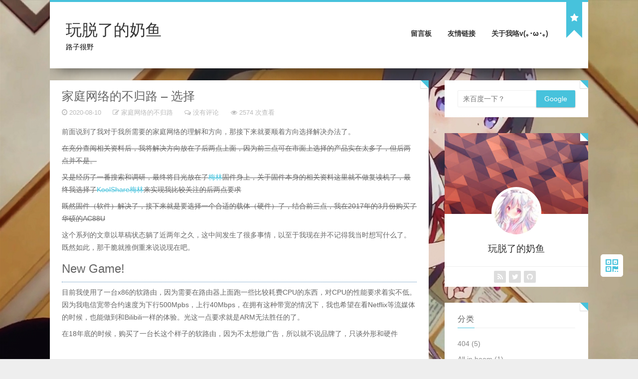

--- FILE ---
content_type: text/html; charset=UTF-8
request_url: https://www.milkfish.site/2020/08/10/854.loli
body_size: 7356
content:
<!DOCTYPE html>
<html >
<head>
	<title>
	  家庭网络的不归路 – 选择	</title>
    <meta charset="utf-8">
    <meta name="viewport" content="width=device-width, initial-scale=1.0">
	<meta name='robots' content='max-image-preview:large' />
<link rel='dns-prefetch' href='//s.w.org' />
<link rel='dns-prefetch' href='//www.googletagmanager.com' />
<link rel="alternate" type="application/rss+xml" title="玩脱了的奶鱼 &raquo; 家庭网络的不归路 – 选择评论Feed" href="https://www.milkfish.site/2020/08/10/854.loli/feed" />
<link rel='stylesheet' id='wp-block-library-css'  href='https://www.milkfish.site/wp-includes/css/dist/block-library/style.min.css?ver=5.7.14' type='text/css' media='all' />
<link rel='stylesheet' id='default-css'  href='https://www.milkfish.site/wp-content/themes/quench/style.min.css?ver=3.1.3' type='text/css' media='all' />
<link rel='stylesheet' id='fa-css'  href='https://www.milkfish.site/wp-content/themes/quench/css/font-awesome.min.css?ver=4.1.0' type='text/css' media='all' />
<script type='text/javascript' src='https://www.milkfish.site/wp-content/themes/quench/js/jquery-1.12.4.min.js?ver=5.7.14' id='jquery-js'></script>
<link rel="canonical" href="https://www.milkfish.site/2020/08/10/854.loli" />
<meta name="generator" content="Site Kit by Google 1.166.0" /><meta name="description" content="家庭网络的不归路 – 选择 - 作者: 玩脱了的奶鱼,首发于玩脱了的奶鱼">
<link rel="icon" href="https://www.milkfish.site/wp-content/uploads/2017/10/cropped-62355762_p0-32x32.jpg" sizes="32x32" />
<link rel="icon" href="https://www.milkfish.site/wp-content/uploads/2017/10/cropped-62355762_p0-192x192.jpg" sizes="192x192" />
<link rel="apple-touch-icon" href="https://www.milkfish.site/wp-content/uploads/2017/10/cropped-62355762_p0-180x180.jpg" />
<meta name="msapplication-TileImage" content="https://www.milkfish.site/wp-content/uploads/2017/10/cropped-62355762_p0-270x270.jpg" />
	<script>
var _hmt = _hmt || [];
(function() {
  var hm = document.createElement("script");
  hm.src = "https://hm.baidu.com/hm.js?2c733f993fc79f14f6c14062a2b292bb";
  var s = document.getElementsByTagName("script")[0]; 
  s.parentNode.insertBefore(hm, s);
})();
</script>

<!-- Global site tag (gtag.js) - Google Analytics -->
<script async src="https://www.googletagmanager.com/gtag/js?id=G-SW6C9Q99LP"></script>
<script>
  window.dataLayer = window.dataLayer || [];
  function gtag(){dataLayer.push(arguments);}
  gtag('js', new Date());

  gtag('config', 'G-SW6C9Q99LP');
</script></head>


<body class="nav-open">
	<div id="bg-over"></div>
	<div id="wrap">
        <div id="preheader"></div>
        <header id="header" class="clearfix">
			<div class="head">
				<h1><a href="https://www.milkfish.site">玩脱了的奶鱼</a></h1>
				<p class="desc yahei"><span>路子很野</span></p>
			</div>

			<nav id="main-nav" class="clearfix yahei"><ul id="menu-main-menu" class="nav"><li id="menu-item-47" class="menu-item menu-item-type-post_type menu-item-object-page menu-item-47"><a href="https://www.milkfish.site/message-board">留言板</a></li>
<li id="menu-item-37" class="menu-item menu-item-type-post_type menu-item-object-page menu-item-37"><a href="https://www.milkfish.site/friendly-link">友情链接</a></li>
<li id="menu-item-13" class="menu-item menu-item-type-post_type menu-item-object-page menu-item-13"><a href="https://www.milkfish.site/about-me">关于我咯v(｡･ω･｡)</a></li>
</ul></nav>
			<div id="announcement">
				<a href="#" class="openpre close" title="Announcement"><i class="fa fa-star"></i></a>
			</div>
		</header>

        <div id="container" class="clearfix">
            <div id="content">
				<div class="post-template-default single single-post postid-854 single-format-standard">

<article class="post-854 post type-post status-publish format-standard hentry category-19 tag-18">
    <header class="entry-header">
		<h2 class="entry-name">
			<a href="https://www.milkfish.site/2020/08/10/854.loli" title="家庭网络的不归路 – 选择" rel="bookmark">家庭网络的不归路 – 选择</a>
		</h2>
		<ul class="entry-meta">
			<li><i class="fa fa-clock-o"></i> 2020-08-10</li>
			<li><i class="fa fa-pencil-square-o"></i> <a href="https://www.milkfish.site/category/%e5%ae%b6%e5%ba%ad%e7%bd%91%e7%bb%9c%e7%9a%84%e4%b8%8d%e5%bd%92%e8%b7%af" rel="category tag">家庭网络的不归路</a></li>
			<li><i class="fa fa-comments-o"></i> <a href="https://www.milkfish.site/2020/08/10/854.loli#respond">没有评论</a></li>
			<li><i class="fa fa-eye"></i> 2574 次查看</li>
		</ul>
    </header>
    <div class="entry-content" itemprop="description">
        
<p>前面说到了我对于我所需要的家庭网络的理解和方向，那接下来就要顺着方向选择解决办法了。</p>



<p><s>在充分查阅相关资料后，我将解决方向放在了后两点上面，因为前三点可在市面上选择的产品实在太多了，但后两点并不是。</s></p>



<p><s>又是经历了一番搜索和调研，最终将目光放在了</s><a rel="noreferrer noopener" aria-label="梅林（在新窗口打开）" href="https://www.asuswrt-merlin.net/" target="_blank"><s>梅林</s></a><s>固件身上，关于固件本身的相关资料这里就不做复读机了，最终我选择了</s><a rel="noreferrer noopener" aria-label="KoolShare梅林（在新窗口打开）" href="http://koolshare.cn/forum-96-1.html" target="_blank"><s>KoolShare梅林</s></a><s>来实现我比较关注的后两点要求</s></p>



<p><s>既然固件（软件）解决了，接下来就是要选择一个合适的载体（硬件）了，结合前三点，我在2017年的3月份购买了华硕的AC88U</s></p>



<p>这个系列的文章以草稿状态躺了近两年之久，这中间发生了很多事情，以至于我现在并不记得我当时想写什么了。既然如此，那干脆就推倒重来说说现在吧。</p>



<h2>New Game!</h2>



<p>目前我使用了一台x86的软路由，因为需要在路由器上面跑一些比较耗费CPU的东西，对CPU的性能要求着实不低。因为我电信宽带合约速度为下行500Mpbs，上行40Mbps，在拥有这种带宽的情况下，我也希望在看Netflix等流媒体的时候，也能做到和Bilibili一样的体验。光这一点要求就是ARM无法胜任的了。</p>



<p>在18年底的时候，购买了一台长这个样子的软路由，因为不太想做广告，所以就不说品牌了，只谈外形和硬件</p>



<figure class="wp-block-image"><a href="https://www.milkfish.site/wp-content/uploads/2020/08/图片-10.png" class="slimbox2" ><img loading="lazy" width="611" height="528" data-original="https://www.milkfish.site/wp-content/uploads/2020/08/图片-10.png" src="https://www.milkfish.site/wp-content/themes/quench/loading.gif" alt="" class="wp-image-940" srcset="https://www.milkfish.site/wp-content/uploads/2020/08/图片-10.png 611w, https://www.milkfish.site/wp-content/uploads/2020/08/图片-10-300x259.png 300w" sizes="(max-width: 611px) 100vw, 611px" /></a></figure>
<noscript><img loading="lazy" width="611" height="528" src="https://www.milkfish.site/wp-content/uploads/2020/08/图片-10.png" alt="" class="wp-image-940" srcset="https://www.milkfish.site/wp-content/uploads/2020/08/图片-10.png 611w, https://www.milkfish.site/wp-content/uploads/2020/08/图片-10-300x259.png 300w" sizes="(max-width: 611px) 100vw, 611px" /></a></figure></noscript>



<p>首先先回答一个大家一定会问的问题：为什么不用标准大小主板直接装进机箱塞弱电箱，而花这么多钱买这么个东西。</p>



<p>了解我的朋友应该知道，我攒机这么多年，缺的绝对不是动手能力和折腾能力。这么做也是没有办法，我弱电箱大小有限，连一块mini-ITX主板的大小都是奢侈，为此只能牺牲扩展性和散热性换高性能+越小越好</p>



<p>大小方面，带外壳长宽高分别为：155mm*<em>126.5mm</em>*52.5mm，只可惜一点，高度不太符合1U(44.5mm)的标准，这为以后上机柜留下了一个小小的不快。当然，它的主板实际上并不厚，可以通过改造达到这个标准，这是后话了。</p>



<p>接口方面，露在外面的我就不复读一遍了，大家脑袋上的两个球球都炯炯有神。我重点说说里面看不到的部分。标准SATA是肯定有的，其次在主板背面还有一个mSATA槽和一个miniPCI-E槽，支持一根DDR4内存，文档说最大支持16G，实际上我32G用的也很欢快。跳线方面，留有GPIO和来电开机跳线，以及一个4针的CPUFAN。</p>



<figure class="wp-block-image"><a href="https://www.milkfish.site/wp-content/uploads/2020/08/图片-11.png" class="slimbox2" ><img loading="lazy" width="1024" height="768" data-original="https://www.milkfish.site/wp-content/uploads/2020/08/图片-11-1024x768.png" src="https://www.milkfish.site/wp-content/themes/quench/loading.gif" alt="" class="wp-image-941" srcset="https://www.milkfish.site/wp-content/uploads/2020/08/图片-11.png 1024w, https://www.milkfish.site/wp-content/uploads/2020/08/图片-11-300x225.png 300w, https://www.milkfish.site/wp-content/uploads/2020/08/图片-11-768x576.png 768w" sizes="(max-width: 1024px) 100vw, 1024px" /></a><figcaption>先说声抱歉，这个图也是蛮久以前拍的了，当时拆开软路由进行例行维护，忘记拍反面了（</figcaption></figure>
<noscript><img loading="lazy" width="1024" height="768" src="https://www.milkfish.site/wp-content/uploads/2020/08/图片-11-1024x768.png" alt="" class="wp-image-941" srcset="https://www.milkfish.site/wp-content/uploads/2020/08/图片-11.png 1024w, https://www.milkfish.site/wp-content/uploads/2020/08/图片-11-300x225.png 300w, https://www.milkfish.site/wp-content/uploads/2020/08/图片-11-768x576.png 768w" sizes="(max-width: 1024px) 100vw, 1024px" /></a><figcaption>先说声抱歉，这个图也是蛮久以前拍的了，当时拆开软路由进行例行维护，忘记拍反面了（</figcaption></figure></noscript>



<figure class="wp-block-image"><a href="https://www.milkfish.site/wp-content/uploads/2020/08/图片-12.png" class="slimbox2" ><img loading="lazy" width="1024" height="768" data-original="https://www.milkfish.site/wp-content/uploads/2020/08/图片-12-1024x768.png" src="https://www.milkfish.site/wp-content/themes/quench/loading.gif" alt="" class="wp-image-942" srcset="https://www.milkfish.site/wp-content/uploads/2020/08/图片-12.png 1024w, https://www.milkfish.site/wp-content/uploads/2020/08/图片-12-300x225.png 300w, https://www.milkfish.site/wp-content/uploads/2020/08/图片-12-768x576.png 768w" sizes="(max-width: 1024px) 100vw, 1024px" /></a><figcaption>我真觉得这板子也是奔着压缩大小去的</figcaption></figure>
<noscript><img loading="lazy" width="1024" height="768" src="https://www.milkfish.site/wp-content/uploads/2020/08/图片-12-1024x768.png" alt="" class="wp-image-942" srcset="https://www.milkfish.site/wp-content/uploads/2020/08/图片-12.png 1024w, https://www.milkfish.site/wp-content/uploads/2020/08/图片-12-300x225.png 300w, https://www.milkfish.site/wp-content/uploads/2020/08/图片-12-768x576.png 768w" sizes="(max-width: 1024px) 100vw, 1024px" /></a><figcaption>我真觉得这板子也是奔着压缩大小去的</figcaption></figure></noscript>



<p>硬件方面，我当时买的是i5-7200U准系统，店家给的SSD我实在信不过，因此又自己购买了一块180G Intel Pro1500 mSATA做系统盘，一条三星32G 2400Mhz内存条，外加台达的12V12.5A适配器做整合供电（电源很重要，对于精密电子产品，电源质量不佳轻则整机不稳定，重则损坏硬件，这绝不是危言耸听），一套下来也有个小3k大洋了。</p>



<p>后来因为我台式机开始全面淘汰SATA，所以把娱乐机退下来的一块浦科特M6s 256G也给喂了进去，总存储空间436G，而且是全SSD，这下就舒适多了。</p>



<hr class="wp-block-separator"/>



<p>关于“为什么要给一个“路由器”准备32G内存和436G存储空间，你是要在路由器里赛大象吗？”这个话题，我觉得有必要展开讨论一下。首先，这路由器有6个网口，除去正常路由器应该有的两个口（Wan&amp;Lan）之外，还剩4个空着，根据网络最佳实践，我是不会也不打算用软路由的CPU去当软交换的，这种活x86真不是最佳人选。所以剩下的4个口就空着了，再加上这台软路由（指硬件）在我家庭网络里属于核心，我的确需要部署一些和网关同层级的系统，所以我一开始就是奔着虚拟化的方向去实施的。这就是为我经常开玩笑说的话：“你这台式机配置还没我路由器高呢”</p>



<p>既然是虚拟化的话，内存和存储就多多益善了，多余的网口我还可以直通给对应的虚拟机，进一步降低软交换的压力。</p>
    </div>
	<footer class="entry-footer clearfix">
		<div class="post-share">
			<a href="javascript:;"><i class="fa fa-share-alt"></i> 分享</a>
			<ul>
				<li><a href="http://service.weibo.com/share/share.php?title=家庭网络的不归路 – 选择&amp;url=https://www.milkfish.site/2020/08/10/854.loli" target="_blank"><i class="fa fa-weibo"></i></a></li>
				<li><a href="http://twitter.com/share?url=https://www.milkfish.site/2020/08/10/854.loli&amp;text=家庭网络的不归路 – 选择" target="_blank"><i class="fa fa-twitter"></i></a></li>
			</ul>
		</div>
		<div class="post-love">
			<a href="javascript:;" data-action="ding" data-id="854" class="favorite post-love-link " title="赞!"><i class="fa fa-heart-o"></i>
			<span class="love-count">
				6			</span></a>
		</div>
		<div class="post-tags">
			Tags: <a href="https://www.milkfish.site/tag/%e5%ae%b6%e5%ba%ad%e7%bd%91%e7%bb%9c%e7%9a%84%e4%b8%8d%e5%bd%92%e8%b7%af" rel="tag">家庭网络的不归路</a> 		</div>
	</footer>
	<div class="prev-next clearfix">
		<span class="prev"><i class="fa fa-angle-left"></i><a href="https://www.milkfish.site/2020/08/06/926.loli" rel="prev">在UBNT管理型交换机下使用Velop的正确姿势</a></span>		<span class="next"><a href="https://www.milkfish.site/2020/08/10/944.loli" rel="next">家庭网络的不归路 – 实践</a><i class="fa fa-angle-right"></i></span>	</div>
</article>

<div class="post-author box clearfix">
	<img alt='' src='https://secure.gravatar.com/avatar/72d8fc62ddaeca55fd7187953e37f8cc?s=80&#038;r=g' srcset='https://secure.gravatar.com/avatar/72d8fc62ddaeca55fd7187953e37f8cc?s=160&#038;r=g 2x' class='avatar avatar-80 photo' height='80' width='80' loading='lazy'/>	<div class="author-meta">
		<p class="name">玩脱了的奶鱼</p>
		<p class="description"></p>
	</div>
</div>

<div class="relatedpost box clearfix">
<h3 class="relatedtitle"><span>相关文章</span></h3>
	<ul>
				<li>
			<i class="fa fa-file-text-o"></i>
			<a href="https://www.milkfish.site/2020/08/12/961.loli" >使用StarWind V2V Converter进行虚拟机镜像之间的互相转换</a>
		</li>
			<li>
			<i class="fa fa-file-text-o"></i>
			<a href="https://www.milkfish.site/2020/08/10/944.loli" >家庭网络的不归路 – 实践</a>
		</li>
			<li>
			<i class="fa fa-file-text-o"></i>
			<a href="https://www.milkfish.site/2020/03/17/846.loli" >家庭网络的不归路 &#8211; 思考</a>
		</li>
			<li>
			<i class="fa fa-file-text-o"></i>
			<a href="https://www.milkfish.site/2019/11/06/844.loli" >家庭网络的不归路 &#8211; 开篇</a>
		</li>
		</ul>
</div>

<div class="comments clearfix box">
		<h5 id="comments-title"><span>0 个评论</span></h5>
	<div class="commentshow">
		<ol class="comments-list">
					</ol>
		<nav class="commentnav" data-postid="854"></nav>
	</div>

	<div id="respond" class="comment-respond">
		<h5 id="replytitle" class="comment-reply-title">来吐个槽(ﾉ*･ω･)ﾉ) <small><a rel="nofollow" id="cancel-comment-reply-link" href="#respond" style="display:none;">不吐槽了！</a></small></h5>
		<form action="#" method="post" id="commentform" class="clearfix">
						<p class="input-row"><input type="text" name="author" class="text_input" id="author" size="22" tabindex="1" value="" placeholder="昵称 *"/>
			</p>

			<p class="input-row"><input type="text" name="email" class="text_input" id="email" size="22" tabindex="2" value=""  placeholder="邮箱 *"/>
			</p>

			<p class="input-row"><input type="text" name="url" class="text_input" id="url" size="22" tabindex="3" value="" placeholder="网址"/>
			</p>

			
			<input type='hidden' name='comment_post_ID' value='854' id='comment_post_ID' />
<input type='hidden' name='comment_parent' id='comment_parent' value='0' />
<p style="display: none;"><input type="hidden" id="akismet_comment_nonce" name="akismet_comment_nonce" value="9507061941" /></p><p style="display: none !important;"><label>&#916;<textarea name="ak_hp_textarea" cols="45" rows="8" maxlength="100"></textarea></label><input type="hidden" id="ak_js_1" name="ak_js" value="221"/><script>document.getElementById( "ak_js_1" ).setAttribute( "value", ( new Date() ).getTime() );</script></p>
			<p class="input-row message-row"><textarea class="text_area" rows="3" cols="80" name="comment" id="comment" tabindex="4"  placeholder="留言内容……"></textarea></p>
			<input type="submit" name="submit" class="button" id="submit" tabindex="5" value="Submit"/>

		</form>
	</div>

</div>

</div></div>

<div id="sidebar">
	<aside id="lo_search-3" class="widget lo_search">		<form id="searchform" class="searchform" action="https://www.milkfish.site" method="GET">
			<div>
				<input name="s" id="s" size="15" placeholder="来百度一下？" type="text">
				<input value="Google" type="submit">
			</div>
		</form>
</aside><aside id="lo_admin-3" class="widget lo_admin">		<img src="https://www.milkfish.site/wp-content/themes/quench/images/bg_small.jpg">
		<div class="author-body">
			<div class="author_img">
			<img alt='' src='https://secure.gravatar.com/avatar/72d8fc62ddaeca55fd7187953e37f8cc?s=80&#038;r=g' srcset='https://secure.gravatar.com/avatar/72d8fc62ddaeca55fd7187953e37f8cc?s=160&#038;r=g 2x' class='avatar avatar-80 photo' height='80' width='80' loading='lazy'/>			</div>
			<div class="author_bio">
				<h3>玩脱了的奶鱼 </h3>
				<p class="muted"> </p>
			</div>
		</div>
		<div class="social"><a class="rss" href="https://www.milkfish.site/feed"><i class="fa fa-rss"></i></a><a class="twitter" href="https://twitter.com/sdjnmxd"><i class="fa fa-twitter"></i></a><a class="github" href="https://github.com/sdjnmxd"><i class="fa fa-github"></i></a></div></aside><aside id="categories-3" class="widget widget_categories"><h3 class="widget-title"><span>分类</h3></span>
			<ul>
					<li class="cat-item cat-item-1"><a href="https://www.milkfish.site/category/404">404</a> (5)
</li>
	<li class="cat-item cat-item-25"><a href="https://www.milkfish.site/category/all-in-boom">All in boom</a> (1)
</li>
	<li class="cat-item cat-item-19"><a href="https://www.milkfish.site/category/%e5%ae%b6%e5%ba%ad%e7%bd%91%e7%bb%9c%e7%9a%84%e4%b8%8d%e5%bd%92%e8%b7%af">家庭网络的不归路</a> (5)
</li>
	<li class="cat-item cat-item-21"><a href="https://www.milkfish.site/category/%e7%bd%91%e7%bb%9c%e5%ad%98%e5%82%a8%e7%9a%84%e4%b8%8d%e5%bd%92%e8%b7%af">网络存储的不归路</a> (1)
</li>
			</ul>

			</aside></div>
        </div>
        <footer id="footer" class="yahei clearfix">
            <p class="right">Powered by <a href="http://wordpress.org" target="_blank"> WordPress</a> | Theme by <a href="https://lostg.com" target="_blank">Javis</a> | Server By <a href="https://www.aliyun.com" target="_blank">阿里云</a> | <a href="http://beian.miit.gov.cn" target="_blank">浙ICP备19030836号-2</a></p>
			<p class="left"></p>
		</footer>
	</div>
	<a id="qr" href="javascript:;"><i class="fa fa-qrcode"></i></a>
	<a id="gotop" href="javascript:;"><i class="fa fa-arrow-up"></i></a>

<script>var asr_1 = 1,asr_2 = 2;</script><script type='text/javascript' id='base-js-extra'>
/* <![CDATA[ */
var ajax = {"ajax_url":"https:\/\/www.milkfish.site\/wp-admin\/admin-ajax.php","home":"https:\/\/www.milkfish.site","swf":"https:\/\/www.milkfish.site\/wp-content\/themes\/quench\/js\/"};
/* ]]> */
</script>
<script type='text/javascript' src='https://www.milkfish.site/wp-content/themes/quench/js/global.min.js?ver=3.1.2' id='base-js'></script>
<script type='text/javascript' src='https://www.milkfish.site/wp-content/themes/quench/js/jquery.flexslider-min.js?ver=1.0' id='slider-js'></script>
<script type='text/javascript' src='https://www.milkfish.site/wp-content/themes/quench/js/slimbox2.min.js?ver=1.0' id='slimbox-js'></script>
<script type='text/javascript' src='https://www.milkfish.site/wp-content/themes/quench/js/jquery.jplayer.min.js?ver=1.0' id='jplayer-js'></script>
<script type='text/javascript' src='https://www.milkfish.site/wp-content/themes/quench/js/jquery.lazyload.min.js?ver=1.0' id='lazyload-js'></script>
<script defer type='text/javascript' src='https://www.milkfish.site/wp-content/plugins/akismet/_inc/akismet-frontend.js?ver=1679373298' id='akismet-frontend-js'></script>
</body>
</html>



--- FILE ---
content_type: text/css
request_url: https://www.milkfish.site/wp-content/themes/quench/style.min.css?ver=3.1.3
body_size: 8122
content:
html{-webkit-text-size-adjust:100%;-ms-text-size-adjust:100%;text-rendering:optimizelegibility;-moz-osx-font-smoothing:grayscale}blockquote,body,button,code,dd,div,dl,dt,fieldset,form,h1,h2,h3,h4,h5,h6,input,legend,li,ol,p,pre,td,textarea,th,ul{margin:0;padding:0}fieldset,img{border:0}img{-ms-interpolation-mode:bicubic}article,aside,details,figcaption,figure,footer,header,menu,nav,section{display:block}audio,canvas,video{display:inline-block}:focus{outline:0}address,caption,cite,code,dfn,em,optgroup,strong,th,var{font-style:normal;font-weight:400}h1,h2,h3,h4,h5,h6{font-size:100%;font-weight:400;font-family:"Microsoft Yahei",arial,helvetica,sans-serif}abbr,acronym{border-bottom:1px dotted;font-variant:normal}button,input,optgroup,option,select,textarea{font-family:inherit;font-size:inherit;font-style:inherit;font-weight:inherit}code,kbd,samp,tt{font-size:100%}body{line-height:1.5}ol,ul{list-style:none}table{border-collapse:collapse;border-spacing:0}caption,th{text-align:left}sub,sup{font-size:75%;line-height:0;position:relative}:root sub,:root sup{vertical-align:baseline}sup{top:-.5em}sub{bottom:-.25em}:link,:visited,ins{text-decoration:none}blockquote,q{quotes:none}blockquote:after,blockquote:before,q:after,q:before{content:'';content:none}.clear:after{visibility:hidden;display:block;font-size:0;content:" ";clear:both;height:0}.clear{margin:0;padding:0;width:100%;height:0;line-height:0;overflow:hidden}img{max-width:100%;height:auto}a{color:#333}a:hover{color:#47c2dc}input[disabled],input[readonly],select[disabled],select[readonly],textarea[disabled],textarea[readonly]{cursor:not-allowed}input,textarea{border:medium none;resize:none;transition:all .4s ease 0s}::-moz-selection{background:#47c2dc;text-shadow:none;color:#fff}::selection{background:#47c2dc;text-shadow:none;color:#fff}body{font-family:"Microsoft YaHei",Arial,Helvetica,sans-serif,"宋体";font-size:.875rem;background-color:#eee;background-image:url(images/bg.jpg);background-attachment:fixed;background-repeat:no-repeat;background-size:100% 100%}.f12{font-size:12px;font-size:.75rem}.clearfix:after,.clearfix:before{content:"";display:table}.clearfix:after{clear:both}.yahei{font-family:"Microsoft Yahei",arial,helvetica,sans-serif}input[type=email],input[type=password],input[type=text],textarea{display:inline-block;text-decoration:none;color:#bbb;border:1px solid #eee;padding:8px 10px;border-radius:2px;transition:all .2s ease-in-out 0s;font-family:"Microsoft Yahei",arial,helvetica,sans-serif}textarea{resize:vertical}input[type=submit]{display:inline-block;text-decoration:none;color:#fff;padding:9px 16px;background-color:#47c2dc;cursor:pointer;border-radius:2px;transition:all .2s ease-in-out 0s}html.han-la hanla:after{content:" ";display:inline;font-family:Arial;font-size:.89em}html.han-la code hanla,html.han-la kbd hanla,html.han-la pre hanla,html.han-la samp hanla{display:none}html.han-la ol>hanla,html.han-la ul>hanla{display:none}code,kbd,pre,samp{font-size:1em;font-family:monospace,serif}code{/*white-space:nowrap;*/border:1px solid #ccc;padding:2px 4px;border-radius:2px;font-size:12px;margin:0 2px}pre{display:block;padding:14px;margin:0 0 10px;line-height:18px;font-size:12px;border:1px solid #d9d9d9;white-space:pre-wrap;word-wrap:break-word;border-radius:3px}pre:hover{border:1px dashed #4682b4;background-color:#eee;transitiona:background-color .25s linear;-webkit-transition:background-color .25s linear;-moz-transition:background-color .25s linear}pre code{border:none;padding:0;border-radius:0;margin:0}blockquote{position:relative;overflow:hidden;margin:10px 0 10px 20px;padding:15px 10px;background:#f9f9f9;color:#001;border-left:10px solid #ccc;font-weight:100;font-size:14px;line-height:16px}blockquote p{color:#001!important;font-weight:100!important}blockquote p:last-child{margin-bottom:0!important}blockquote cite{display:block;margin-top:30px;text-align:right}blockquote cite a{color:#fff!important}#wrap{width:100%;max-width:1080px;margin:0 auto}#bg-over{position:fixed;top:0;left:0;width:100%;height:100%;background:rgba(20,29,36,.1) url(images/bg.png) repeat;opacity:.2}#preheader{position:relative;z-index:100000;background-color:#47c2dc;border-top:4px solid #47c2dc;display:none;padding-left:2rem}#header{padding:2rem;background-color:#fff;position:relative;border-top:4px solid #47c2dc}#header .head{float:left}#header h1{font-size:2rem}#header h1 a{border-bottom:none}#main-nav{float:right;margin-right:2rem;margin-top:15px}#main-nav ul li{float:left;display:block;position:relative;height:34px}#main-nav ul li.current-menu-ancestor>a,#main-nav ul li.current-menu-item>a{color:#47c2dc}#main-nav ul li a{padding:0 16px;padding:0 1rem;display:block;position:relative;overflow:hidden;line-height:32px;line-height:2rem;font-weight:700;color:#333}#main-nav ul li a:hover{color:#47c2dc}#main-nav ul li.menu-item-has-children:after{position:absolute;right:2px;top:15px;border-style:solid;border-color:#000 #fff #fff #fff;content:"";border-width:4px}#main-nav ul li.menu-item-has-children:hover .sub-menu{display:block!important}#main-nav ul ul{position:absolute;z-index:9999;top:34px;display:none;width:200px;background-color:#fff;box-shadow:0 0 4px rgba(0,0,0,.1)}#main-nav ul li:last-child ul{left:auto;right:0}#main-nav ul ul li{margin:0;padding:0;float:none;position:relative;border-bottom:1px solid #ebebeb;display:inline}#main-nav ul ul li:after{display:none}#main-nav ul ul li:first-child{border-top:2px solid #47c2dc}#main-nav ul ul li a{position:relative;line-height:18px;margin:0;padding:8px 10px;color:#888}#main-nav ul ul li:first-child a{border:none}#main-nav ul ul li a:hover,#main-nav ul ul li:hover>a{background-color:#f5f5f5;color:#888}#main-nav ul ul ul{left:200px;top:1px;padding:0}#announcement:after{border-radius:1px;border-style:solid;border-width:16px;border-color:#47c2dc #47c2dc #fff #47c2dc;content:"";height:40px;right:12px;position:absolute;top:0;z-index:10}#announcement a{position:absolute;z-index:11;top:5px;right:12px;width:32px;text-align:center;line-height:55px;color:#fff;font-size:18px}#announcement a.close{color:#fff}#announcement a.open{color:#f7536b}#container{padding-top:1.5rem}#content{float:left;width:calc(100% - 20rem)}#sidebar{float:right;width:18rem}.box:before,.post:before,.widget:before{content:"";position:absolute;top:0;right:0;z-index:10;border-width:0 16px 16px 0;border-style:solid;border-color:#fff #47c2dc #fff #fff;background:none repeat scroll 0 0 #658e15;box-shadow:0 1px 1px rgba(0,0,0,.08),-1px 1px 1px rgba(0,0,0,.08);display:block;width:0}.box,.pagination,.post,.widget{position:relative;margin-bottom:2rem;background-color:#fff;overflow:hidden}.pagination{text-align:center;padding:1rem}.pagination a{color:#333;padding:.5rem;margin-right:.3rem}.pagination .current,.pagination a:hover{color:#47c2dc}.pagination .current:before{border-width:4px;border-style:solid;-moz-border-top-colors:none;-moz-border-right-colors:none;-moz-border-bottom-colors:none;-moz-border-left-colors:none;border-image:none;border-color:#fff #fff #47c2dc;content:"";position:absolute;margin-left:-1px;bottom:12px}.entry-header{padding:1rem 1.5rem}.entry-header h2{margin-bottom:6px;font-size:1.5rem;line-height:2rem;font-weight:300;font-style:normal}.entry-header h2 a{position:relative;white-space:nowrap;color:#666;border-bottom:none}.entry-header h2 a:after{content:"";position:absolute;border-bottom:2px solid #47c2dc;bottom:-3px;left:100%;width:0;transition:width 350ms,left 350ms}.entry-header h2 a:hover{color:#47c2dc}.entry-header h2 a:hover:after{left:0;width:100%;transition:width 350ms}.entry-header .entry-meta li{color:#bbb;display:inline-block;font-size:.8rem;margin-right:1.2rem}.entry-header .entry-meta li a{color:#bbb;border-bottom:none}.entry-header .entry-meta li a:hover{color:#ccc;border-bottom:1px dotted #bbb}.entry-content{padding:0 1.5rem;color:#666;line-height:1.8}.entry-content a{color:#47c2dc}.entry-content>p{padding-bottom:.5rem}.entry-content h2,.entry-content h3{margin-bottom:8px;padding-bottom:5px;border-bottom:1px dotted #4682b4}.entry-content h2{font-size:1.5rem}.entry-content h3{font-size:1.2rem}.entry-content ul li{list-style-type:square;margin-left:2rem}.entry-content ol li{list-style-type:decimal;margin-left:2rem}.page .entry-footer,.post .entry-footer{margin:1rem 1.5rem;padding-top:1rem;border-top:1px solid #eee}.page .entry-footer,.single .post .entry-footer{border-bottom:1px solid #eee;padding-bottom:1rem}.post-more{float:right}.post-love,.post-share{float:left}.post-tags{float:left;max-width:60%;font-size:12px;float:left;height:34px;font-weight:400;overflow:hidden;line-height:34px;color:#333}.post-tags a{color:#555;background-color:#eee;padding:3px;border-radius:3px}.post-tags a:hover{color:#47c2dc}.post-share{margin-left:6px;position:relative}.post-love,.post-more,.post-share{display:inline-block}.post-love a,.post-more a,.post-share a{color:#f7536b;border:1px solid #f7536b;display:block;padding:5px 12px;border-radius:3px}.post-share a{color:#47c2dc;border:1px solid #47c2dc}.post-more a{color:#bbb;border:1px solid #bbb}.done .fa-heart-o:before{content:"\f004"}.post-share ul{position:absolute;bottom:33px;z-index:999;background:#fff;display:none}.post-share,.post-share ul li{width:74px}.post-share ul li a{padding:5px 27px;border-radius:0;border-bottom:none;border-top:1px dashed #47c2dc}.post-share ul li:first-child a{border-radius:3px 3px 0 0;border-top:1px solid #47c2dc}hr{border:none}hr:after{content:"...";display:block;margin-bottom:20px;text-align:center;letter-spacing:20px;font-size:20px}.share-on>a{border-radius:0 0 3px 3px}.archive-meta{padding:1.5rem}.archive-meta h3{font-size:1.5rem;margin-bottom:5px}.archive-meta .desc-meta{padding:1rem;background:#eee;position:relative}.archive-meta .desc-meta .top{width:0;height:0;font-size:0;border-width:5px;border-style:solid;border-color:transparent transparent #eee transparent;overflow:hidden;position:absolute;left:30px;top:-10px}.shortbox{margin:20px;padding:15px 15px 15px 70px;box-shadow:0 1px 2px rgba(0,0,0,.1);font-size:12px}.boxattention{border:1px solid #ffdead;background:url(images/attention.png) no-repeat scroll 20px center #ffefd5;color:coral}.boxbag{border:1px solid #b0e0e6;background:url(images/bag.png) no-repeat scroll 20px center #e0eee0;color:#3370cc}.boxcalendar{border:1px solid #ddd;background:url(images/calendar.png) no-repeat scroll 20px center #efefef;color:#999}.boxbonus{border:1px solid #eba8a8;background:url(images/bonus.png) no-repeat scroll 20px center #fadcd8;color:#c66}.boxdelete{border:1px solid #eba8a8;background:url(images/delete.png) no-repeat scroll 20px center #fadcd8;color:#c66}.boxlove{border:1px solid #eba8a8;background:url(images/love.png) no-repeat scroll 20px center #fadcd8;color:#c66}.boxcheck{border:1px solid #afc76c;background:url(images/check.png) no-repeat scroll 20px center #eff4d4;color:#779b39}.boxflag{border:1px solid #afc76c;background:url(images/flag.png) no-repeat scroll 20px center #eff4d4;color:#779b39}.boxtag{border:1px solid #afc76c;background:url(images/tag.png) no-repeat scroll 20px center #eff4d4;color:#779b39}.boxhelp{border:1px solid #a4d3ee;background:url(images/help.png) no-repeat scroll 20px center #e0ffff;color:#1e90ff}.boxinformation{border:1px solid #a4d3ee;background:url(images/information.png) no-repeat scroll 20px center #e0ffff;color:#1e90ff}.boxedit{border:1px solid #eac946;background:url(images/edit.png) no-repeat scroll 20px center #fff0b5;color:#b09e56}.btn,a.btn{border-bottom:none;vertical-align:bottom}.btn{display:inline-block;zoom:1;line-height:normal;white-space:nowrap;vertical-align:baseline;text-align:center;cursor:pointer;-webkit-user-drag:none;-webkit-user-select:none;-moz-user-select:none;-ms-user-select:none;user-select:none}.btn::-moz-focus-inner{padding:0;border:0}.btn{font-size:100%;padding:.5em 1em;color:#444;color:rgba(0,0,0,.8);border:1px solid #999;border:0 transparent;background-color:#e6e6e6;text-decoration:none;border-radius:2px;-webkit-transition:.1s linear -webkit-box-shadow;-moz-transition:.1s linear -moz-box-shadow;-ms-transition:.1s linear box-shadow;-o-transition:.1s linear box-shadow;transition:.1s linear box-shadow}.btn-hover,.btn:focus,.btn:hover{background-image:-webkit-gradient(linear,0 0,0 100%,from(transparent),color-stop(40%,rgba(0,0,0,.05)),to(rgba(0,0,0,.1)));background-image:-webkit-linear-gradient(transparent,rgba(0,0,0,.05) 40%,rgba(0,0,0,.1));background-image:-moz-linear-gradient(top,rgba(0,0,0,.05) 0,rgba(0,0,0,.1));background-image:-ms-linear-gradient(transparent,rgba(0,0,0,.05) 40%,rgba(0,0,0,.1));background-image:-o-linear-gradient(transparent,rgba(0,0,0,.05) 40%,rgba(0,0,0,.1));background-image:linear-gradient(transparent,rgba(0,0,0,.05) 40%,rgba(0,0,0,.1))}.btn:focus{outline:0}.btn-active,.btn:active{box-shadow:0 0 0 1px rgba(0,0,0,.15) inset,0 0 6px rgba(0,0,0,.2) inset}.btn-disabled,.btn-disabled:active,.btn-disabled:focus,.btn-disabled:hover,.btn[disabled]{border:0;background-image:none;-khtml-opacity:.4;-moz-opacity:.4;opacity:.4;cursor:not-allowed;box-shadow:none}.btn,.btn:hover{color:#444}.btn-xsmall{font-size:70%}.btn-small{font-size:85%}.btn-large{font-size:110%}.btn-xlarge{font-size:125%}.btn-error:hover,.btn-secondary:hover,.btn-success:hover,.btn-warning:hover{color:#fff}.btn-error,.btn-secondary,.btn-success,.btn-warning{color:#fff;border-radius:4px;text-shadow:0 1px 1px rgba(0,0,0,.2)}.btn-success{background:#1cb841}.btn-error{background:#ca3c3c}.btn-warning{background:#df7514}.btn-secondary{background:#42b8dd}table caption{font-size:24px;border-bottom:2px solid #ddd;border-top:2px solid #ddd;text-align:center}td,th{padding:8px;border-bottom:1px solid #ddd}tr:nth-child(even){background-color:#eee;border-bottom:1px solid #ddd}thead tr{background-color:#eee!important}.archive .format-status,.home .format-status{padding:2rem;background:url(images/quote-post.png) repeat scroll 0 0 #47c2dc}.archive .format-status .entry-content,.home .format-status .entry-content{color:#fff;font-weight:700;padding:1rem;border-radius:2px;background-color:rgba(255,255,255,.2);font-size:1.2rem}.entry-image{margin-bottom:15px}.format-gallery .flexslider{position:relative;margin-bottom:30px}.format-gallery .flexslider ol,.format-gallery .flexslider ul{margin:0;padding:0}.format-gallery .flexslider .flex-control-thumbs{position:absolute;right:35px;bottom:-30px}.format-gallery .flexslider .flex-control-thumbs li{float:right;margin-left:10px}.format-gallery .flexslider .flex-control-thumbs img{width:20px;height:20px;background-color:#fff;-moz-box-shadow:0 1px 0 #adadad;-webkit-box-shadow:0 1px 0 #adadad;box-shadow:0 1px 0 #adadad;cursor:pointer;filter:url("data:image/svg+xml;utf8,<svg xmlns=\'http://www.w3.org/2000/svg\'><filter id=\'grayscale\'><feColorMatrix type=\'matrix\' values=\'0.3333 0.3333 0.3333 0 0 0.3333 0.3333 0.3333 0 0 0.3333 0.3333 0.3333 0 0 0 0 0 1 0\'/></filter></svg>#grayscale");filter:gray;-webkit-filter:grayscale(100%)}.format-gallery .flexslider .flex-control-thumbs img.flex-active{-moz-box-shadow:0 1px 0 #4b4b4b;-webkit-box-shadow:0 1px 0 #4b4b4b;box-shadow:0 1px 0 #4b4b4b;filter:url("data:image/svg+xml;utf8,<svg xmlns=\'http://www.w3.org/2000/svg\'><filter id=\'grayscale\'><feColorMatrix type=\'matrix\' values=\'1 0 0 0 0, 0 1 0 0 0, 0 0 1 0 0, 0 0 0 1 0\'/></filter></svg>#grayscale");-webkit-filter:grayscale(0)}.format-gallery .flexslider .flex-direction-nav{top:0;width:100%}.format-gallery .flexslider .flex-direction-nav .flex-next,.format-gallery .flexslider .flex-direction-nav .flex-prev{position:absolute;top:50%;left:-20px;opacity:0;margin-top:-10px;text-indent:-9999px;display:inline-block;width:25px;height:25px;overflow:hidden;-webkit-transition:all .4s ease;-moz-transition:all .4s ease;-ms-transition:all .4s ease;-o-transition:all .4s ease;transition:all .4s ease}.format-gallery .flexslider .flex-direction-nav .flex-next{right:-20px;left:inherit}.format-gallery .flexslider:hover .flex-direction-nav .flex-next{right:10px;opacity:.6}.format-gallery .flexslider:hover .flex-direction-nav .flex-prev{left:10px;opacity:.6}.format-gallery .flexslider:hover .flex-direction-nav .flex-next:hover,.format-gallery .flexslider:hover .flex-direction-nav .flex-prev:hover{opacity:1}.format-gallery .flexslider .flex-direction-nav .flex-next:before,.format-gallery .flexslider .flex-direction-nav .flex-prev:before{content:'\f0a9';position:absolute;left:0;top:0;display:inline-block;width:25px;height:25px;font-family:FontAwesome;font-style:normal;font-weight:400;line-height:1;-webkit-font-smoothing:antialiased;-moz-osx-font-smoothing:grayscale;text-indent:0;font-size:27px}.format-gallery .flexslider .flex-direction-nav .flex-prev:before{content:'\f0a8'}.sb-player{padding:10px 50px 20px 70px;min-height:32px;position:relative}.play-button{background:url(images/iconfont-bofang.png) no-repeat center;height:38px;width:38px;position:absolute;right:5px;top:13px;cursor:pointer}.play-button.playing{background-image:url(images/iconfont-musicpause.png)}.sb-cover{position:absolute;left:0;top:6px;height:56px;width:56px}.sb-cover img{width:56px;height:56px}.play-prosess{height:3px;background:#eee;position:relative;cursor:pointer}.play-prosess-bar{position:absolute;top:0;left:0;width:0;height:3px;background:#47c2dc;cursor:pointer}.play-prosess-bar:after{height:7px;width:7px;border-radius:7px;position:absolute;content:"";top:-2px;right:-2px;background:#47c2dc}.play-timer,.sb-title{font-size:12px}.right{float:right}.left{float:left}.sb-info{margin-bottom:3px}.entry-music{padding:15px}.page .post-love,.page .post-share,.single .post-love,.single .post-share{float:right}.prev-next{position:relative;padding:0 1.5rem 1rem 1.5rem}.prev-next a{color:#333}.prev-next .prev i{padding-right:.5rem}.prev-next .next i{padding-left:.5rem}.prev-next .next,.prev-next .prev{background-color:#ddd;padding:5px 10px}.prev-next .next:hover,.prev-next .prev:hover{background-color:#eee;padding:5px 10px}.prev-next .prev{float:left}.prev-next .next{float:right}.relatedpost ul li{float:left;width:50%;color:#333;margin:2px 0}.relatedpost ul li a{color:#333;-webkit-transition:.3s ease-in-out;-moz-transition:.3s ease-in-out;-ms-transition:.3s ease-in-out;-o-transition:.3s ease-in-out;transition:.3s ease-in-out}.relatedpost ul li i{font-size:.8rem;margin-right:3px}.relatedpost ul li a:hover{color:#47c2dc;padding-left:.5rem}.post-author{background-color:#fff;padding:20px 26px;overflow:hidden}.post-author .avatar{position:absolute;border-radius:50px;width:90px}.post-author .author-meta{min-height:80px;padding-left:100px;word-wrap:break-word;margin:5px 20px}.post-author .author-meta .name{font-size:1.2rem}.tags-page li{list-style-type:none!important}#tag-letter{padding:0 15px}#tag-letter li{display:inline-block;margin:10px}#tag-letter li a{border:1px solid #ddd;color:#08c;padding:5px 6px;text-align:center;width:20px;display:inline-block}#tag-letter li .none{background-color:#fafafa;border:1px solid #eee;color:#ddd;cursor:not-allowed}#all-tags li{margin:20px 35px}#all-tags li:last-child .tag-list{border-bottom:none}#all-tags .tag-name{font-size:1.8rem}#all-tags .tag-list{margin:0 30px;padding-bottom:20px;border-bottom:1px dotted #47c2dc}#all-tags .tag-list a{color:#333;padding:2px 8px;border-bottom:none!important}#all-tags .tag-list a:hover{color:#47c2dc}#all-tags .tag-list a .number{font-size:.8rem;position:relative;top:-6px;margin-left:5px}.archives-content .ordered-list{margin-bottom:10px}.archives-content .ordered-list h3{margin:0 0 1rem;font-size:1.2rem;color:#666;position:relative;border-bottom:1px solid #eee}.archives-content .ordered-list h3 span{position:relative;bottom:-1px;display:inline-block;padding-bottom:5px;border-bottom:1px solid #47c2dc}.archives-content .ordered-list li{display:inline-block;margin:10px}.archives-content .ordered-list li a{color:#333;padding:6px 8px;border:1px solid #ccc;border-radius:4px;transition:all .5s ease 0s}.archives-content .ordered-list li a:hover{border:1px solid #47c2dc;border-radius:3px 30% 3px 3px}.archives,.archives a{color:#333}.archives-monthlisting li{list-style-type:none}.archives li{background:0 0;list-style-type:none!important;margin-left:0!important}.archives li a{padding:8px 0;display:block;text-decoration:none;border-bottom:none!important}.archives li a:hover .atitle:after{background:#47c2dc}.archives li a span{display:inline-block;width:100px;font-size:12px;text-indent:20px}.archives li a .atitle{display:inline-block;padding:0 15px;position:relative;width:calc(100% - 180px);white-space:nowrap}.archives li a .atitle:after{position:absolute;left:-6px;background:#ccc;height:8px;width:8px;border-radius:6px;top:8px;content:""}.archives li a .atitle:before{position:absolute;left:-8px;background:#fff;height:12px;width:12px;border-radius:6px;top:6px;content:""}.archives{position:relative;padding:10px 0}.archives:before{height:100%;width:4px;background:#eee;position:absolute;left:100px;content:"";top:0}.m-title{font-size:1.2rem;position:relative;margin:10px 0;cursor:pointer;border-bottom:none!important}.m-title:hover:after{background:#47c2dc}.m-title:before{position:absolute;left:93px;background:#fff;height:18px;width:18px;border-radius:6px;top:3px;content:""}.m-title:after{position:absolute;left:96px;background:#ccc;height:12px;width:12px;border-radius:6px;top:6px;content:""}.comment-body{display:block;margin:1rem 0}.comment-meta{position:relative;margin-top:1rem}.comment-meta .comment-author{float:left}.comment-meta .reply{font-size:.8rem;position:absolute;right:0;bottom:5px;padding:1px 5px;background:#eee}.comment-meta .reply a{color:#666}.comment-meta .reply:hover{background:#ddd}.comment-author{margin-right:10px}.comment-metadata{float:left}.comment-metadata .fn{display:block}.comment-metadata .fn a{color:#999}.comment-metadata .fn a:hover{color:#333}.comment-metadata time{color:#ccc;font-size:12px}.comment-awaiting-moderation,.comment-content{padding-left:50px}.comments-list .children{margin-left:50px;margin-top:15px}.comments-list>li{border-bottom:1px dotted #ccc}.commentnav{margin-top:10px}.commentnav a,.commentnav span{display:inline-block;padding:3px 10px;background-color:#eee;font-size:12px}.commentnav span{cursor:not-allowed}#replytitle{font-size:1.2rem;border-left:2px solid #47c2dc;margin:25px 0;padding-left:5px}#replytitle #cancel-comment-reply-link{background-color:#eee;font-size:.7rem;padding:1px 3px;color:#f7536b}.text_input{margin:2px 0;color:#333!important}.text_area{margin:2px 0;color:#333!important;width:80%}.widgetRoller{width:18rem}.lo_search{padding:20px 24px}#searchform{position:relative}#searchform input[type=submit]{position:absolute;top:0;right:0;border-radius:0 2px 2px 0}#searchform input[type=text]{width:70%}.lo_admin{padding:0!important}.lo_admin .author-body{position:relative;text-align:center}.lo_admin img{width:100%}.author_img{left:50%;margin:0 -50px;position:absolute;top:-60px;overflow:hidden;border-radius:500px;background:none repeat scroll 0 0 #fff;padding:5px}.author_img img{border-radius:500px;height:90px;max-width:none;width:90px;vertical-align:middle;-webkit-transition:all .8s ease-in-out;-moz-transition:all .8s ease-in-out;-o-transition:all .8s ease-in-out;transition:all .8s ease-in-out}.author_img img:hover{-moz-transform:rotateY(180deg);-webkit-transform:rotateY(180deg);-o-transform:rotateY(180deg);transform:rotateY(180deg)}.author_bio{padding-top:50px;padding-left:25px;padding-right:25px;padding-bottom:15px;color:#333}.author_bio h3{font-size:1.2rem}.social{margin-top:6px;text-align:center;border-top:1px solid #eee;padding:8px}.social a{display:inline-block;margin-right:6px;height:24px;width:24px;color:#fff;border-radius:2px;text-align:center;font-size:14px;background-color:#ddd;transition:background-color .2s ease-in-out 0s}.social a i{font-size:14px;display:inline;line-height:25px;color:#fff}.social a.weibo:hover{background-color:#e6162d}.social a.twitter:hover{background-color:#45b0e3}.social a.github:hover{background-color:#282828}.social a.google:hover{background-color:#db5b42}.social a.facebook:hover{background-color:#39599f}.social a.weixin:hover{background-color:#399205}.social a.mail:hover{background-color:#0073b2}.social a.rss:hover{background-color:#f8bc2e}.social a.tweibo:hover{background-color:#128abc}.social a.linkedin:hover{background-color:#0073b2}.widget_search input[type=text]{margin-right:3px;width:100%}.comments,.relatedpost,.widget{background-color:#fff;padding:20px 26px;overflow:hidden}.widget,.widget a{color:#888}#comments-title,.relatedtitle,.widget h3.widget-title{margin:0 0 1rem;font-size:1rem;color:#666;position:relative;letter-spacing:1px;text-transform:uppercase;border-bottom:1px solid #eee}#comments-title span,.relatedtitle span,.widget h3.widget-title span{position:relative;bottom:-1px;display:inline-block;padding-bottom:5px;border-bottom:1px solid #47c2dc}.widget .tagcloud a{display:inline-block;padding:1px 8px;color:#666;margin:0 5px 6px 0;border-radius:2px;border:1px solid #eee;font-size:.8rem!important;transition:all .2s ease-in-out 0s}.widget .tagcloud a:after{content:"+";margin-left:.3rem}.widget .tagcloud a:hover{border-color:#47c2dc}.widget .sidebar_readers a{display:inline-block;margin-right:12px;overflow:hidden}.widget .sidebar_readers a:nth-child(5n){margin-right:0}.widget .sidebar_readers a img{border-radius:18px;-webkit-transition:all .8s ease-in-out;-moz-transition:all .8s ease-in-out;-o-transition:all .8s ease-in-out;transition:all .8s ease-in-out}.widget .sidebar_readers a img:hover{-moz-transform:rotate(405deg);-webkit-transform:rotate(405deg);-o-transform:rotate(405deg);transform:rotate(405deg)}.widget .smart_post li{padding-bottom:8px;margin-bottom:8px;border-bottom:1px solid #f4f4f4}.widget .smart_post li:last-child{padding-bottom:0;margin-bottom:0;border-bottom:none}.widget .smart_post .post-thumb{float:left}.widget .smart_post .post-right{padding-left:60px}.widget .smart_post .post-right .post-meta{font-size:12px}.widget .recentcomments{padding-bottom:8px;margin-bottom:8px;border-bottom:1px solid #f4f4f4}.widget #recentcomments li:last-child{padding-bottom:0;margin-bottom:0;border-bottom:none}.widget .recentcomments .alignleft{float:left}.widget .recentcomments .alignleft img{border-radius:2px;width:45px;height:45px}.widget .recentcomments .comment-right{padding-left:60px;font-size:13px;line-height:19px}.widget .recentcomments .comment-author{color:#888;font-weight:600;text-transform:capitalize}.widget .recentcomments .comment-c{display:inline}.widget_calendar{padding:0!important}.widget_calendar .widget-title{display:none}.widget_calendar table{width:100%}.widget_calendar table>caption{background:none repeat scroll 0 0 #47c2dc;color:#fff;font-size:20px;font-weight:400;line-height:40px;padding:0 15px;text-align:left}.widget_calendar tr th{background:#bebebe;color:#fff;padding:3px 0;text-align:center}.widget_calendar tr td{padding:2px;text-align:center;font-size:16px}.widget_calendar tr td a{font-weight:700;color:#47c2dc}.widget_categories li{padding:5px 0}.widget_categories .children li{padding-left:12px}.widget_categories .children li:before{content:"- "}.widget_categories li a:hover{color:#47c2dc;font-weight:700;padding-right:10px;-webkit-transition:.3s ease-in-out;transition:.3s ease-in-out}.lo_bookmarks li{margin-left:5px;margin-bottom:6px;font-size:16px;-webkit-transition:.3s ease-in-out;transition:.3s ease-in-out}.lo_bookmarks li a{color:inherit;-webkit-transition:.3s ease-in-out;transition:.3s ease-in-out;vertical-align:middle}.lo_bookmarks li img{height:16px;width:16px;margin-right:5px;vertical-align:middle}.lo_bookmarks li:hover{color:#47c2dc;-webkit-transform:translateX(5px);transform:translateX(5px)}.lo_bookmarks hanla{display:none}#footer{padding:1rem;background-color:#fff;position:relative;border-bottom:4px solid #47c2dc;color:#333}#footer .right{margin-top:3px;color:#888;text-align:center;font-size:12px;font-family:Palatino,Optima,Georgia,serif;font-style:italic}#footer a{color:#333;cursor:crosshair}#gotop,#qr{display:block;background-color:#fff;border-radius:5px;position:fixed;width:45px;height:45px;right:30px;text-align:center;font-size:2rem;color:#47c2dc;border-bottom:none;z-index:11}#qrimg{background-color:#fff;position:fixed;bottom:120px;right:90px;width:140px;height:140px;display:none;z-index:999}#qrimg img{width:120px;height:120px;margin:10px}#gotop{bottom:-100px;transition:all .5s ease 0s}#qr{bottom:165px}#lbOverlay{position:fixed;z-index:9999;left:0;top:0;width:100%;height:100%;background-color:#000;cursor:pointer}#lbBottomContainer,#lbCenter{position:absolute;z-index:9999;overflow:hidden;background-color:#fff}.lbLoading{background:#fff url(images/loading.gif) no-repeat center}#lbImage{position:absolute;left:0;top:0;border:6px solid #fff;background-repeat:no-repeat}#lbNextLink,#lbPrevLink{display:block;position:absolute;top:0;width:50%;outline:0}#lbPrevLink{left:0}#lbPrevLink:hover{background:transparent url(images/prevlabel.gif) no-repeat 0 15%}#lbNextLink{right:0}#lbNextLink:hover{background:transparent url(images/nextlabel.gif) no-repeat 100% 15%}.spinner{position:fixed;top:0;left:0;z-index:5000;display:block;width:100%;height:4px;background:#96c;-webkit-animation:right-shift .8s ease-in-out infinite;animation:right-shift .8s ease-in-out infinite;-webkit-animation-delay:.2s;animation-delay:.2s}@-webkit-keyframes right-shift{0%{-webkit-transform:translateX(-100%);transform:translateX(-100%)}100%{-webkit-transform:translateX(100%);transform:translateX(100%)}}@keyframes right-shift{0%{-webkit-transform:translateX(-100%);transform:translateX(-100%)}100%{-webkit-transform:translateX(100%);transform:translateX(100%)}}.nav-open{overflow-x:hidden;width:100%}body.nav-open #wrap{z-index:5;transition:.5s transform;-webkit-transition:.5s -webkit-transform;position:relative;overflow:hidden}.open-nav{display:block;position:absolute;left:5px;top:2px;color:#fff;font-size:30px}.open-author{display:block;position:absolute;right:5px;top:10px;color:#fff;font-size:20px}.has-opened #wrap{transform:translateX(80%);-webkit-transform:translateX(80%);box-shadow:0 0 20px rgba(0,0,0,.65);overflow:hidden;height:100%;position:absolute}#close-nav{height:100%;width:100%;position:absolute;top:0;left:0;background:0 0;z-index:7}#mobile-nav{position:fixed;top:0;left:0;width:80%;height:100%;background:#f8f8f8;font-size:12px;z-index:0;overflow-x:hidden;overflow-y:auto;display:none}#mobile-nav li{border-bottom:1px rgba(0,0,0,.15) solid;border-top:1px #fff solid}#mobile-nav li:last-child{border-bottom:0}#mobile-nav>ul{padding:0 0 40px;border-top:1px rgba(0,0,0,.15) solid}#mobile-nav li a{color:#444;display:inline-block;line-height:20px;overflow:hidden;padding:10px 10px 10px 20px;text-overflow:ellipsis;white-space:nowrap}#mobilesubmit{display:none}#mobile-nav .sub-menu a{margin-left:1rem}.mm-search{padding:10px}.mm-search input{border:medium none;border-radius:15px;display:block;font-family:Arial,Helvetica,sans-serif;font-size:14px;height:30px;line-height:30px;margin:0;outline:medium none;padding:0 10px;text-shadow:none;width:100%;background:none repeat scroll 0 0 rgba(0,0,0,.1);color:rgba(0,0,0,.6)}.static-hide{display:none}@media only screen and (min-device-width:768px) and (max-device-width:1024px) and (-webkit-min-device-pixel-ratio:2) and (orientation:portrait){#content{width:100%}#sidebar{display:none}#bg-over{display:none}}@media screen and (max-width:650px){body{background-image:none;background-color:#eee}#wrap{margin:0}#main-nav{display:none}#bg-over{display:none}.headline a{float:none;font-size:20px;text-indent:0;color:#fff}#announcement{display:none}#content{width:100%}#content .pagination,#content article{margin:10px}.spinner{display:none}#sidebar{display:none}#header{background-color:#47c2dc;border-top:0;padding:0}#header h1 a{color:#fff;font-size:1.5rem;word-break:break-word}#header .head{margin:0 auto;text-align:center;float:none}#header .head .desc{display:none}.post-list .entry-content{font-size:12px}.breadcrumbs{margin-top:10px}.comment-content{font-size:12px}#author_info input[type=text]{height:25px;line-height:25px;width:240px;width:calc(100% - 80px)}.relatedpost ul li{width:100%}.text_area{width:100%}#gotop,#qr,#qrimg{display:none}.entry-header .entry-meta li{margin-right:.2rem}.entry-header .entry-meta li:last-child{margin-right:0}}a{-webkit-transition:color .3s linear;-moz-transition:color .3s linear;-o-transition:color .3s linear;transition:color .3s linear}#s,img,textarea{-moz-transition-duration:.3s;-webkit-transition-duration:.3s;-o-transition-duration:.3s;transition-duration:.3s}#header{box-shadow:0 12px 30px -15px #1f1f1f}[class*=" type-page "],[class*=" type-post "],[class^="comments "],[class^="widget "],[class^=post-author],[class^=relatedpost]{-webkit-transition-duration:.5s;transition-duration:.5s}[class*=" type-page "]:hover,[class*=" type-post "]:hover,[class^="comments "]:hover,[class^="widget "]:hover,[class^=post-author]:hover,[class^=relatedpost]:hover{box-shadow:0 10px 20px -10px #1f1f1f}#content .post-love,#content .post-more,#content .post-share,#content .post-share li,[class^=prev-next] .next,[class^=prev-next] .prev{-webkit-transition-duration:.4s;transition-duration:.4s}#content .post-love a:hover,#content .post-more a:hover,#content .post-share a:hover,#content .post-share li:hover{color:#fff}#content .post-more a:hover{border-color:#47c2dc}#content .post-more:hover,#content .post-share li:hover,#content .post-share:hover{background-color:#47c2dc;color:#fff;border-radius:5px}#content .post-love:hover{background-color:#f7536b;color:#fff;border-radius:5px}#content .comment-author img{border-radius:25px;height:60px;width:60px}#content .comment-author img:hover{border-radius:0}#footer .right a:hover{color:#47c2dc}#searchform [type^=submit]:hover,#submit:hover{background:#0a0;cursor:pointer}.author_img img:hover,.post-author img:hover{-webkit-transform:rotate(-12deg) scale(1.1);-moz-transform:rotate(-12deg) scale(1.1);-ms-transform:rotate(-12deg) scale(1.1);-o-transform:rotate(-12deg) scale(1.1);transform:rotate(-12deg) scale(1.1)}#s:focus,#s:hover,textarea:focus,textarea:hover{box-shadow:0 0 6px 4px rgba(100,220,250,.4)}#submit{margin-top:10px}#searchform [type^=submit],#submit{box-shadow:0 1px 3px rgba(0,0,0,.12),0 1px 2px rgba(0,0,0,.24)}#s:focus,#s:hover{color:#404040}

--- FILE ---
content_type: application/javascript
request_url: https://www.milkfish.site/wp-content/themes/quench/js/global.min.js?ver=3.1.2
body_size: 3494
content:
$.fn.postLike=function(){if($(this).hasClass("done")){return false}else{$(this).addClass("done");var d=$(this).data("id"),c=$(this).data("action"),b=$(this).children(".love-count");var a={action:"lo_like",um_id:d,um_action:c};$.post(ajax.ajax_url,a,function(e){$(b).html(e)});return false}};$(document).on("click",".favorite",function(){$(this).postLike()});$.fn.typing=function(g){var b={speed:100,range:0,repeat:true,flashback:true,flicker:false};$.extend(b,g);var f=$(this);var e=$(this).text().split("");var a=0;var c=1;$(e).each(function(j,h){e[j]=(e[j-1]?e[j-1]:"")+e[j]});f.css("border-right","1px solid #000");setTimeout(d,b.speed);function d(){f.text(e[a]);if(a>=(e.length-1)&&b.repeat){if(b.flashback){c=-1}else{a=0}if(b.flicker){f.delay(200).fadeOut(1).delay(400).fadeIn(1).delay(200).fadeOut(1).delay(400).fadeIn(1)}setTimeout(d,2000)}else{if(a>=(e.length-1)&&!b.repeat){if(b.flicker){f.delay(200).fadeOut(1).delay(400).fadeIn(1).delay(200).fadeOut(1).delay(400).fadeIn(1)}f.css("border-right","")}else{if(a<0){a=0;c=1;setTimeout(d,Math.random()*b.range+b.speed)}else{setTimeout(d,Math.random()*b.range+b.speed)}}}a+=c}};$(document).ready(function(e){var j=e("#commentform"),d='<div id="loading"><img src="/wp-includes/images/spinner.gif">正在提交, 请稍候...</div>',b='<div id="error">#</div>',a='">提交成功',t=', 刷新页面之前可以<a rel="nofollow" class="comment-reply-link" href="#edit" onclick=\'return addComment.moveForm("',r=")'>再编辑</a>",c="取消编辑",l,h=1,m=e("#comments-title span"),g=e("#cancel-comment-reply-link"),u=g.text(),q=e("#commentform #submit");q.attr("disabled",false),$body=(window.opera)?(document.compatMode=="CSS1Compat"?e("html"):e("body")):e("html,body"),comm_array=[];comm_array.push("");e("#comment").after(d+b);e("#loading").hide();e("#error").hide();e(document).on("submit","#commentform",function(){if(l){e("#comment").after('<input type="text" name="edit_id" id="edit_id" value="'+l+'" style="display:none;" />')}i();q.attr("disabled",true).fadeTo("slow",0.5);e("#loading").slideDown();e.ajax({url:ajax.ajax_url,data:e(this).serialize()+"&action=ajax_comment",type:e(this).attr("method"),error:function(v){e("#loading").hide();e("#error").slideDown().html(v.responseText);setTimeout(function(){q.attr("disabled",false).fadeTo("slow",1);e("#error").slideUp()},3000)},success:function(A){e("#loading").hide();comm_array.push(e("#comment").val());e("textarea").each(function(){this.value=""});var x=addComment,z=x.I("cancel-comment-reply-link"),v=x.I("wp-temp-form-div"),B=x.I(x.respondId),w=x.I("comment_post_ID").value,y=x.I("comment_parent").value;if(!l&&m.length){n=parseInt(m.text().match(/\d+/));m.text(m.text().replace(n,n+1))}new_htm='" id="new_comm_'+h+'"></';new_htm=(y=="0")?('\n<ol style="clear:both;" class="commentlist'+new_htm+"ol>"):('\n<ul class="children'+new_htm+"ul>");ok_htm='\n<div class="ajax-notice" id="success_'+h+a;div_=(document.body.innerHTML.indexOf("div-comment-")==-1)?"":((document.body.innerHTML.indexOf("li-comment-")==-1)?"div-":"");ok_htm=ok_htm.concat(t,div_,"comment-",y,'", "',y,'", "respond", "',w,'", ',h,r);ok_htm+="</span><span></span>\n";ok_htm+="</div>\n";e("#respond").before(new_htm);e("#new_comm_"+h).append(A);e("#new_comm_"+h+" li").append(ok_htm);$body.animate({scrollTop:e("#new_comm_"+h).offset().top-200},900);k();h++;l="";e("*").remove("#edit_id");z.style.display="none";z.onclick=null;x.I("comment_parent").value="0";if(v&&B){v.parentNode.insertBefore(B,v);v.parentNode.removeChild(v)}}});return false});addComment={moveForm:function(y,z,D,x,A){var H=this,v,C=H.I(y),w=H.I(D),G=H.I("cancel-comment-reply-link"),E=H.I("comment_parent"),F=H.I("comment_post_ID");if(l){o()}A?(H.I("comment").value=comm_array[A],l=H.I("new_comm_"+A).innerHTML.match(/(comment-)(\d+)/)[2],$new_sucs=e("#success_"+A),$new_sucs.hide(),$new_comm=e("#new_comm_"+A),$new_comm.hide(),g.text(c)):g.text(u);H.respondId=D;x=x||false;if(!H.I("wp-temp-form-div")){v=document.createElement("div");v.id="wp-temp-form-div";v.style.display="none";w.parentNode.insertBefore(v,w)}!C?(temp=H.I("wp-temp-form-div"),H.I("comment_parent").value="0",temp.parentNode.insertBefore(w,temp),temp.parentNode.removeChild(temp)):C.parentNode.insertBefore(w,C.nextSibling);$body.animate({scrollTop:e("#respond").offset().top-180},400);if(F&&x){F.value=x}E.value=z;G.style.display="";G.onclick=function(){if(l){o()}var J=addComment,I=J.I("wp-temp-form-div"),K=J.I(J.respondId);J.I("comment_parent").value="0";if(I&&K){I.parentNode.insertBefore(K,I);I.parentNode.removeChild(I)}this.style.display="none";this.onclick=null;return false};try{H.I("comment").focus()}catch(B){}return false},I:function(v){return document.getElementById(v)}};function o(){$new_comm.show();$new_sucs.show();e("textarea").each(function(){this.value=""});l=""}var p=15,f=q.val();function k(){if(p>0){q.val(p);p--;setTimeout(k,1000)}else{q.val(f).attr("disabled",false).fadeTo("slow",1);p=15}}function i(){var x="",v=e("#comment").val(),y=v.indexOf("<code>"),w=v.indexOf("</code>");if(y>-1&&w>-1&&y<w){x="";while(w!=-1){x+=v.substring(0,y+6)+v.substring(y+6,w).replace(/<(?=[^>]*?>)/gi,"&lt;").replace(/>/gi,"&gt;");v=v.substring(w+7,v.length);y=v.indexOf("<code>")==-1?-6:v.indexOf("<code>");w=v.indexOf("</code>");if(w==-1){x+="</code>"+v;e("#comment").val(x)}else{if(y==-6){myFielde+="&lt;/code&gt;"}else{x+="</code>"}}}}var v=x?x:e("#comment").val(),x="",y=v.indexOf("<pre>"),w=v.indexOf("</pre>");if(y>-1&&w>-1&&y<w){x=x}else{return}while(w!=-1){x+=v.substring(0,y+5)+v.substring(y+5,w).replace(/<(?=[^>]*?>)/gi,"&lt;").replace(/>/gi,"&gt;");v=v.substring(w+6,v.length);y=v.indexOf("<pre>")==-1?-5:v.indexOf("<pre>");w=v.indexOf("</pre>");if(w==-1){x+="</pre>"+v;e("#comment").val(x)}else{if(y==-5){myFielde+="&lt;/pre&gt;"}else{x+="</pre>"}}}}function s(w){var v;w=" "+w+" ";if(document.getElementById("comment")&&document.getElementById("comment").type=="textarea"){v=document.getElementById("comment")}else{return false}if(document.selection){v.focus();sel=document.selection.createRange();sel.text=w;v.focus()}else{if(v.selectionStart||v.selectionStart=="0"){var z=v.selectionStart;var y=v.selectionEnd;var x=y;v.value=v.value.substring(0,z)+w+v.value.substring(y,v.value.length);x+=w.length;v.focus();v.selectionStart=x;v.selectionEnd=x}else{v.value+=w;v.focus()}}}});$(document).on("click",".commentnav a",function(){var c=$(this).attr("href"),e=$(".commentshow"),f=$(this).parent().data("postid"),d=1,b=$("#cancel-comment-reply-link");/comment-page-/i.test(c)?d=c.split(/comment-page-/i)[1].split(/(\/|#|&).*$/)[0]:/cpage=/i.test(c)&&(d=c.split(/cpage=/)[1].split(/(\/|#|&).*$/)[0]);b.click();d=d.split("#")[0];var a={action:"ajax_comment_page_nav",um_post:f,um_page:d};e.html("<div>loading..</div>");$("body, html").animate({scrollTop:e.offset().top-150},1000);$.post(ajax.ajax_url,a,function(g){e.html(g);$("body, html").animate({scrollTop:e.offset().top-50},1000)});return false});$(document).on("click",".post-share>a",function(a){a.preventDefault();if($(this).parent().hasClass("share-on")){$(this).parent().removeClass("share-on");$(this).next().hide()}else{$(this).parent().addClass("share-on");$(this).next().show()}return false});$(document).on("click",".post-share ul li a",function(a){$(this).parent().parent().parent().removeClass("share-on");$(this).parent().parent().hide()});$(document).on("click",".open-nav",function(){if($("body").hasClass("has-opened")){$("body").removeClass("has-opened");$("#mobile-nav").delay(500).hide(100)}else{$("#mobile-nav").show();$("body").addClass("has-opened")}});$(document).on("touchstart",".has-opened #wrap",function(){$("body").removeClass("has-opened");$("#mobile-nav").delay(500).hide(100)});$(document).on("click",".has-opened #wrap",function(){$("body").removeClass("has-opened");$("#mobile-nav").delay(500).hide(100)});$(document).on("click","#mobile-nav a",function(){$("body").removeClass("has-opened");$("#mobile-nav").delay(500).hide(100)});function initgallary(){$(".flexslider").flexslider({animation:"slide",controlNav:"thumbnails",smoothHeight:true,touch:true})}function lazyloadinit(){try{$("img").lazyload({threshold:200,effect:"fadeIn"})}catch(a){}}$(document).ready(function(b){var a=b("#sidebar .widget"),c=a.length;if(0<asr_1<=c&&0<asr_2<=c){b(window).scroll(function(){var d=document.documentElement.scrollTop+document.body.scrollTop;if(d>a.eq(c-1).offset().top+a.eq(c-1).height()){if(b(".widgetRoller").length==0){a.parent().append('<aside class="widgetRoller"></aside>');a.eq(asr_1-1).clone().appendTo(".widgetRoller");if(asr_1!==asr_2){a.eq(asr_2-1).clone().appendTo(".widgetRoller")}b(".widgetRoller").css({position:"fixed",top:10})}else{b(".widgetRoller").fadeIn(300)}}else{b(".widgetRoller").hide()}})}b(".archives ul.archives-monthlisting").hide();b(".archives ul.archives-monthlisting:first").show();b(".archives .m-title").click(function(){b(this).next().slideToggle("fast");return false});b("#header .desc span").typing({range:100,repeat:false});initgallary();lazyloadinit();b("#qr").hover(function(){b("#qrimg").show(300)},function(){b("#qrimg").hide(300)});b(window).scroll(function(){b(this).scrollTop()>100?b("#gotop").css({bottom:"110px"}):b("#gotop").css({bottom:"-110px"})});b("#gotop").click(function(){return b("body,html").animate({scrollTop:0},800),!1});b(".openpre").click(function(){if(b(this).hasClass("close")){b(this).removeClass("close");b(this).addClass("open");b("#preheader").slideDown(400)}else{b(this).removeClass("open");b(this).addClass("close");b("#preheader").slideUp(400)}return false})});

--- FILE ---
content_type: application/javascript
request_url: https://www.milkfish.site/wp-content/themes/quench/js/slimbox2.min.js?ver=1.0
body_size: 1685
content:
(function(j){var i=j(window),h,p,c=-1,d,w,z,g,H,x,o,l=!window.XMLHttpRequest,s=[],F=document.documentElement,q={},m=new Image(),n=new Image(),D,E,t,b,k,C;
j(function(){j("body").append(j([D=j('<div id="lbOverlay" />').click(r)[0],E=j('<div id="lbCenter" />')[0]]).css("display","none"));t=j('<div id="lbImage" />').appendTo(E).append(b=j('<div style="position: relative;" />').append([k=j('<a id="lbPrevLink" href="#" />').click(e)[0],C=j('<a id="lbNextLink" href="#" />').click(v)[0]])[0])[0];
});j.slimbox=function(K,J,I){h=j.extend({loop:false,overlayOpacity:0.8,overlayFadeDuration:400,resizeDuration:400,resizeEasing:"swing",initialWidth:250,initialHeight:250,imageFadeDuration:400,closeKeys:[27,88,67],previousKeys:[37,80],nextKeys:[39,78]},I);
if(typeof K=="string"){K=[[K,J]];J=0;}H=i.scrollTop()+(i.height()/2);x=h.initialWidth;o=h.initialHeight;j(E).css({top:Math.max(0,H-(o/2)),width:x,height:o,marginLeft:-x/2}).show();
g=l||(D.currentStyle&&(D.currentStyle.position!="fixed"));if(g){D.style.position="absolute";}j(D).css("opacity",h.overlayOpacity).fadeIn(h.overlayFadeDuration);
G();u(1);p=K;h.loop=h.loop&&(p.length>1);return A(J);};j.fn.slimbox=function(I,L,K){L=L||function(M){return[M.href,M.title];};K=K||function(){return true;
};var J=this;return J.unbind("click").click(function(){var O=this,Q=0,P,M=0,N;P=j.grep(J,function(S,R){return K.call(O,S,R);});for(N=P.length;M<N;++M){if(P[M]==O){Q=M;
}P[M]=L(P[M],M);}return j.slimbox(P,Q,I);});};function G(){var J=i.scrollLeft(),I=i.width();j([E]).css("left",J+(I/2));if(g){j(D).css({left:J,top:i.scrollTop(),width:I,height:i.height()});
}}function u(I){if(I){j("object").add(l?"select":"embed").each(function(K,L){s[K]=[L,L.style.visibility];L.style.visibility="hidden";});}else{j.each(s,function(K,L){L[0].style.visibility=L[1];
});s=[];}var J=I?"bind":"unbind";i[J]("scroll resize",G);j(document)[J]("keydown",B);}function B(K){var J=K.which,I=j.inArray;return(I(J,h.closeKeys)>=0)?r():(I(J,h.nextKeys)>=0)?v():(I(J,h.previousKeys)>=0)?e():null;
}function e(){return A(w);}function v(){return A(z);}function A(I){if(I>=0){c=I;d=p[c][0];w=(c||(h.loop?p.length:0))-1;z=((c+1)%p.length)||(h.loop?0:-1);
y();E.className="lbLoading";q=new Image();q.onload=f;q.src=d;}return false;}function f(){E.className="";j(t).css({backgroundImage:"url("+d+")",visibility:"hidden",display:"","background-size":"100%"});
var L=q.width,I=q.height,J=i.width(),K=i.height();if(L>=J||I>=K){if(J>=K){j(b).width(K*0.8*L/I);j([b,k,C]).height(K*0.8);}else{j(b).width(J*0.8);j([b,k,C]).height(J*0.8*I/L);
}}else{j(b).width(q.width);j([b,k,C]).height(q.height);}if(w>=0){m.src=p[w][0];}if(z>=0){n.src=p[z][0];}x=t.offsetWidth;o=t.offsetHeight;var M=Math.max(0,H-(o/2));
if(E.offsetHeight!=o){j(E).animate({height:o,top:M},h.resizeDuration,h.resizeEasing);}if(E.offsetWidth!=x){j(E).animate({width:x,marginLeft:-x/2},h.resizeDuration,h.resizeEasing);
}j(E).queue(function(){j(t).css({display:"none",visibility:"",opacity:""}).fadeIn(h.imageFadeDuration,a);});}function a(){if(w>=0){j(k).show();}if(z>=0){j(C).show();
}}function y(){q.onload=null;q.src=m.src=n.src=d;j([E,t]).stop(true);j([k,C,t]).hide();}function r(){if(c>=0){y();c=w=z=-1;j(E).hide();j(D).stop().fadeOut(h.overlayFadeDuration,u);
}return false;}})(jQuery);
//适用范围需自行调整
jQuery(document).ready(initSlim());
function initSlim(){
	jQuery("a[rel!=link]:has(img)").slimbox();
}
